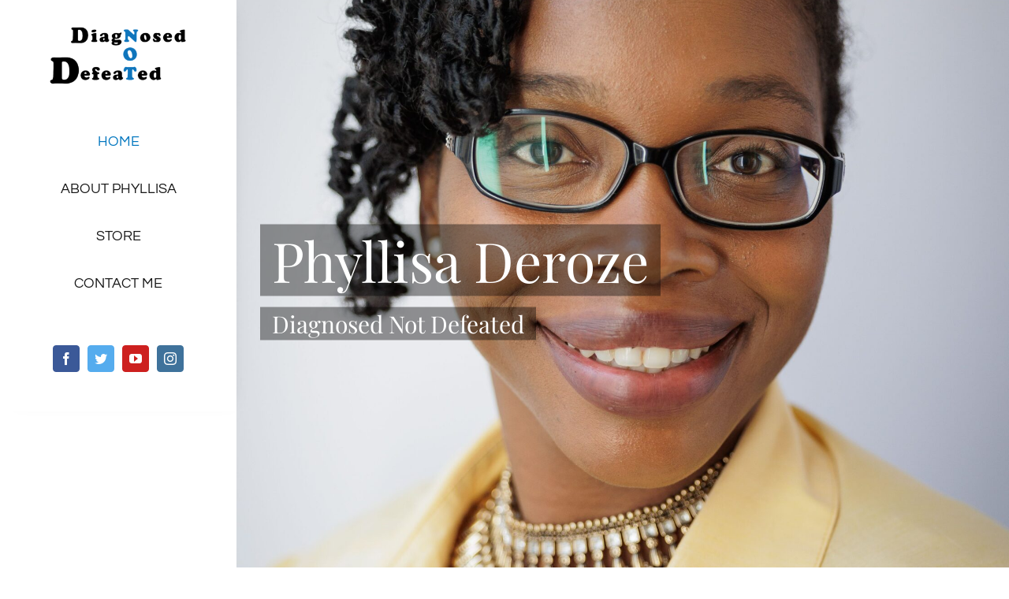

--- FILE ---
content_type: text/html; charset=UTF-8
request_url: https://diagnosednotdefeated.com/page/3/
body_size: 14544
content:
<!DOCTYPE html>
<html class="avada-html-layout-wide avada-html-header-position-left avada-is-100-percent-template" lang="en-US" prefix="og: http://ogp.me/ns# fb: http://ogp.me/ns/fb#">
<head>
	<meta http-equiv="X-UA-Compatible" content="IE=edge" />
	<meta http-equiv="Content-Type" content="text/html; charset=utf-8"/>
	<meta name="viewport" content="width=device-width, initial-scale=1" />
	<title>Diagnosed Not Defeated &#8211; Page 3 &#8211; Diagnosed Not Defeated</title>
<meta name='robots' content='max-image-preview:large' />
	<style>img:is([sizes="auto" i], [sizes^="auto," i]) { contain-intrinsic-size: 3000px 1500px }</style>
	<link rel='dns-prefetch' href='//stats.wp.com' />
<link rel="alternate" type="application/rss+xml" title="Diagnosed Not Defeated &raquo; Feed" href="https://diagnosednotdefeated.com/feed/" />
<link rel="alternate" type="application/rss+xml" title="Diagnosed Not Defeated &raquo; Comments Feed" href="https://diagnosednotdefeated.com/comments/feed/" />
		
		
		
				<link rel="alternate" type="application/rss+xml" title="Diagnosed Not Defeated &raquo; Home Comments Feed" href="https://diagnosednotdefeated.com/home/feed/" />

		<meta property="og:title" content="Home"/>
		<meta property="og:type" content="article"/>
		<meta property="og:url" content="https://diagnosednotdefeated.com/"/>
		<meta property="og:site_name" content="Diagnosed Not Defeated"/>
		<meta property="og:description" content="WELCOME TO 
Diagnosed Not Defeated 

Welcome to one of the most dynamic blogs about living with diabetes. Explore an array of informative categories about being diagnosed with type 2 diabetes and type 1 diabetes. I’ve had the “privilege” of being diagnosed"/>

									<meta property="og:image" content="https://diagnosednotdefeated.com/wp-content/uploads/2023/03/midsize-Not-DefeatedNoURL21-66x66-1.png"/>
							<link rel='stylesheet' id='mediaelement-css' href='https://diagnosednotdefeated.com/wp-includes/js/mediaelement/mediaelementplayer-legacy.min.css?ver=4.2.17' type='text/css' media='all' />
<link rel='stylesheet' id='wp-mediaelement-css' href='https://diagnosednotdefeated.com/wp-includes/js/mediaelement/wp-mediaelement.min.css?ver=6.8.3' type='text/css' media='all' />
<style id='jetpack-sharing-buttons-style-inline-css' type='text/css'>
.jetpack-sharing-buttons__services-list{display:flex;flex-direction:row;flex-wrap:wrap;gap:0;list-style-type:none;margin:5px;padding:0}.jetpack-sharing-buttons__services-list.has-small-icon-size{font-size:12px}.jetpack-sharing-buttons__services-list.has-normal-icon-size{font-size:16px}.jetpack-sharing-buttons__services-list.has-large-icon-size{font-size:24px}.jetpack-sharing-buttons__services-list.has-huge-icon-size{font-size:36px}@media print{.jetpack-sharing-buttons__services-list{display:none!important}}.editor-styles-wrapper .wp-block-jetpack-sharing-buttons{gap:0;padding-inline-start:0}ul.jetpack-sharing-buttons__services-list.has-background{padding:1.25em 2.375em}
</style>
<style id='wpxpo-global-style-inline-css' type='text/css'>
:root {
			--preset-color1: #037fff;
			--preset-color2: #026fe0;
			--preset-color3: #071323;
			--preset-color4: #132133;
			--preset-color5: #34495e;
			--preset-color6: #787676;
			--preset-color7: #f0f2f3;
			--preset-color8: #f8f9fa;
			--preset-color9: #ffffff;
		}{}
</style>
<style id='ultp-preset-colors-style-inline-css' type='text/css'>
:root { --postx_preset_Base_1_color: #f4f4ff; --postx_preset_Base_2_color: #dddff8; --postx_preset_Base_3_color: #B4B4D6; --postx_preset_Primary_color: #3323f0; --postx_preset_Secondary_color: #4a5fff; --postx_preset_Tertiary_color: #FFFFFF; --postx_preset_Contrast_3_color: #545472; --postx_preset_Contrast_2_color: #262657; --postx_preset_Contrast_1_color: #10102e; --postx_preset_Over_Primary_color: #ffffff;  }
</style>
<style id='ultp-preset-gradient-style-inline-css' type='text/css'>
:root { --postx_preset_Primary_to_Secondary_to_Right_gradient: linear-gradient(90deg, var(--postx_preset_Primary_color) 0%, var(--postx_preset_Secondary_color) 100%); --postx_preset_Primary_to_Secondary_to_Bottom_gradient: linear-gradient(180deg, var(--postx_preset_Primary_color) 0%, var(--postx_preset_Secondary_color) 100%); --postx_preset_Secondary_to_Primary_to_Right_gradient: linear-gradient(90deg, var(--postx_preset_Secondary_color) 0%, var(--postx_preset_Primary_color) 100%); --postx_preset_Secondary_to_Primary_to_Bottom_gradient: linear-gradient(180deg, var(--postx_preset_Secondary_color) 0%, var(--postx_preset_Primary_color) 100%); --postx_preset_Cold_Evening_gradient: linear-gradient(0deg, rgb(12, 52, 131) 0%, rgb(162, 182, 223) 100%, rgb(107, 140, 206) 100%, rgb(162, 182, 223) 100%); --postx_preset_Purple_Division_gradient: linear-gradient(0deg, rgb(112, 40, 228) 0%, rgb(229, 178, 202) 100%); --postx_preset_Over_Sun_gradient: linear-gradient(60deg, rgb(171, 236, 214) 0%, rgb(251, 237, 150) 100%); --postx_preset_Morning_Salad_gradient: linear-gradient(-255deg, rgb(183, 248, 219) 0%, rgb(80, 167, 194) 100%); --postx_preset_Fabled_Sunset_gradient: linear-gradient(-270deg, rgb(35, 21, 87) 0%, rgb(68, 16, 122) 29%, rgb(255, 19, 97) 67%, rgb(255, 248, 0) 100%);  }
</style>
<style id='ultp-preset-typo-style-inline-css' type='text/css'>
:root { --postx_preset_Heading_typo_font_family: Helvetica; --postx_preset_Heading_typo_font_family_type: sans-serif; --postx_preset_Heading_typo_font_weight: 600; --postx_preset_Heading_typo_text_transform: capitalize; --postx_preset_Body_and_Others_typo_font_family: Helvetica; --postx_preset_Body_and_Others_typo_font_family_type: sans-serif; --postx_preset_Body_and_Others_typo_font_weight: 400; --postx_preset_Body_and_Others_typo_text_transform: lowercase; --postx_preset_body_typo_font_size_lg: 16px; --postx_preset_paragraph_1_typo_font_size_lg: 12px; --postx_preset_paragraph_2_typo_font_size_lg: 12px; --postx_preset_paragraph_3_typo_font_size_lg: 12px; --postx_preset_heading_h1_typo_font_size_lg: 42px; --postx_preset_heading_h2_typo_font_size_lg: 36px; --postx_preset_heading_h3_typo_font_size_lg: 30px; --postx_preset_heading_h4_typo_font_size_lg: 24px; --postx_preset_heading_h5_typo_font_size_lg: 20px; --postx_preset_heading_h6_typo_font_size_lg: 16px; }
</style>
<link rel='stylesheet' id='wp-components-css' href='https://diagnosednotdefeated.com/wp-includes/css/dist/components/style.min.css?ver=6.8.3' type='text/css' media='all' />
<link rel='stylesheet' id='godaddy-styles-css' href='https://diagnosednotdefeated.com/wp-content/mu-plugins/vendor/wpex/godaddy-launch/includes/Dependencies/GoDaddy/Styles/build/latest.css?ver=2.0.2' type='text/css' media='all' />
<link rel='stylesheet' id='fusion-dynamic-css-css' href='https://diagnosednotdefeated.com/wp-content/uploads/fusion-styles/e842c1006e4ac2965da959672ac515fa.min.css?ver=3.9.2' type='text/css' media='all' />
<link rel="https://api.w.org/" href="https://diagnosednotdefeated.com/wp-json/" /><link rel="alternate" title="JSON" type="application/json" href="https://diagnosednotdefeated.com/wp-json/wp/v2/pages/4" /><link rel="EditURI" type="application/rsd+xml" title="RSD" href="https://diagnosednotdefeated.com/xmlrpc.php?rsd" />
<link rel="canonical" href="https://diagnosednotdefeated.com/3/" />
<link rel='shortlink' href='https://diagnosednotdefeated.com/' />
<link rel="alternate" title="oEmbed (JSON)" type="application/json+oembed" href="https://diagnosednotdefeated.com/wp-json/oembed/1.0/embed?url=https%3A%2F%2Fdiagnosednotdefeated.com%2F" />
<link rel="alternate" title="oEmbed (XML)" type="text/xml+oembed" href="https://diagnosednotdefeated.com/wp-json/oembed/1.0/embed?url=https%3A%2F%2Fdiagnosednotdefeated.com%2F&#038;format=xml" />
	<style>img#wpstats{display:none}</style>
		<style type="text/css" id="css-fb-visibility">@media screen and (max-width: 640px){.fusion-no-small-visibility{display:none !important;}body .sm-text-align-center{text-align:center !important;}body .sm-text-align-left{text-align:left !important;}body .sm-text-align-right{text-align:right !important;}body .sm-flex-align-center{justify-content:center !important;}body .sm-flex-align-flex-start{justify-content:flex-start !important;}body .sm-flex-align-flex-end{justify-content:flex-end !important;}body .sm-mx-auto{margin-left:auto !important;margin-right:auto !important;}body .sm-ml-auto{margin-left:auto !important;}body .sm-mr-auto{margin-right:auto !important;}body .fusion-absolute-position-small{position:absolute;top:auto;width:100%;}.awb-sticky.awb-sticky-small{ position: sticky; top: var(--awb-sticky-offset,0); }}@media screen and (min-width: 641px) and (max-width: 1024px){.fusion-no-medium-visibility{display:none !important;}body .md-text-align-center{text-align:center !important;}body .md-text-align-left{text-align:left !important;}body .md-text-align-right{text-align:right !important;}body .md-flex-align-center{justify-content:center !important;}body .md-flex-align-flex-start{justify-content:flex-start !important;}body .md-flex-align-flex-end{justify-content:flex-end !important;}body .md-mx-auto{margin-left:auto !important;margin-right:auto !important;}body .md-ml-auto{margin-left:auto !important;}body .md-mr-auto{margin-right:auto !important;}body .fusion-absolute-position-medium{position:absolute;top:auto;width:100%;}.awb-sticky.awb-sticky-medium{ position: sticky; top: var(--awb-sticky-offset,0); }}@media screen and (min-width: 1025px){.fusion-no-large-visibility{display:none !important;}body .lg-text-align-center{text-align:center !important;}body .lg-text-align-left{text-align:left !important;}body .lg-text-align-right{text-align:right !important;}body .lg-flex-align-center{justify-content:center !important;}body .lg-flex-align-flex-start{justify-content:flex-start !important;}body .lg-flex-align-flex-end{justify-content:flex-end !important;}body .lg-mx-auto{margin-left:auto !important;margin-right:auto !important;}body .lg-ml-auto{margin-left:auto !important;}body .lg-mr-auto{margin-right:auto !important;}body .fusion-absolute-position-large{position:absolute;top:auto;width:100%;}.awb-sticky.awb-sticky-large{ position: sticky; top: var(--awb-sticky-offset,0); }}</style>
<!-- Jetpack Open Graph Tags -->
<meta property="og:type" content="website" />
<meta property="og:title" content="Diagnosed Not Defeated" />
<meta property="og:description" content="Diagnosed Not Defeated" />
<meta property="og:url" content="https://diagnosednotdefeated.com/" />
<meta property="og:site_name" content="Diagnosed Not Defeated" />
<meta property="og:image" content="https://diagnosednotdefeated.com/wp-content/uploads/2015/07/26A7321-300x200.jpg" />
<meta property="og:image:width" content="300" />
<meta property="og:image:height" content="200" />
<meta property="og:image:alt" content="" />
<meta property="og:locale" content="en_US" />
<meta name="twitter:text:title" content="Home" />
<meta name="twitter:image" content="https://diagnosednotdefeated.com/wp-content/uploads/2015/07/26A7321-300x200.jpg?w=640" />
<meta name="twitter:card" content="summary_large_image" />

<!-- End Jetpack Open Graph Tags -->
		<style type="text/css" id="wp-custom-css">
			
		</style>
				<script type="text/javascript">
			var doc = document.documentElement;
			doc.setAttribute( 'data-useragent', navigator.userAgent );
		</script>
		
	</head>

<body class="home paged wp-singular page-template page-template-100-width page-template-100-width-php page page-id-4 paged-3 page-paged-3 wp-theme-Avada postx-page fusion-image-hovers fusion-pagination-sizing fusion-button_type-flat fusion-button_span-no fusion-button_gradient-linear avada-image-rollover-circle-yes avada-image-rollover-yes avada-image-rollover-direction-center_horiz awbh-left fusion-body ltr fusion-sticky-header no-tablet-sticky-header no-mobile-slidingbar avada-has-rev-slider-styles fusion-disable-outline fusion-sub-menu-fade mobile-logo-pos-center layout-wide-mode avada-has-boxed-modal-shadow-none layout-scroll-offset-full avada-has-zero-margin-offset-top side-header side-header-left menu-text-align-center mobile-menu-design-modern fusion-show-pagination-text fusion-header-layout-v5 avada-responsive avada-footer-fx-none avada-menu-highlight-style-bar fusion-search-form-classic fusion-main-menu-search-dropdown fusion-avatar-square avada-dropdown-styles avada-blog-layout-grid avada-blog-archive-layout-medium alternate avada-header-shadow-no avada-menu-icon-position-left avada-has-megamenu-shadow avada-has-mainmenu-dropdown-divider avada-has-pagetitle-bg-full avada-has-pagetitle-bg-parallax avada-has-breadcrumb-mobile-hidden avada-has-titlebar-hide avada-social-full-transparent avada-has-pagination-padding avada-flyout-menu-direction-fade avada-ec-views-v1" data-awb-post-id="4">
		<a class="skip-link screen-reader-text" href="#content">Skip to content</a>

	<div id="boxed-wrapper">
		
		<div id="wrapper" class="fusion-wrapper">
			<div id="home" style="position:relative;top:-1px;"></div>
												<div class="fusion-tb-header" id="side-header"><div class="fusion-sticky-container awb-sticky-content side-header-wrapper" data-sticky-large-visibility="1" ><div class="fusion-fullwidth fullwidth-box fusion-builder-row-1 fusion-flex-container nonhundred-percent-fullwidth non-hundred-percent-height-scrolling fusion-custom-z-index" style="--awb-border-radius-top-left:0px;--awb-border-radius-top-right:0px;--awb-border-radius-bottom-right:0px;--awb-border-radius-bottom-left:0px;--awb-z-index:2005;--awb-padding-top:30px;--awb-padding-right:0px;--awb-padding-bottom:30px;--awb-padding-left:0px;--awb-padding-top-medium:15px;--awb-padding-bottom-medium:15px;--awb-padding-right-small:30px;--awb-padding-left-small:30px;--awb-box-shadow:8px 0px 22px -12px hsla(var(--awb-color8-h),var(--awb-color8-s),calc( var(--awb-color8-l) - 9% ),calc( var(--awb-color8-a) - 93% ));" ><div class="fusion-builder-row fusion-row fusion-flex-align-items-stretch fusion-flex-align-content-flex-start" style="max-width:1216.8px;margin-left: calc(-4% / 2 );margin-right: calc(-4% / 2 );"><div class="fusion-layout-column fusion_builder_column fusion-builder-column-0 fusion_builder_column_1_1 1_1 fusion-flex-column" style="--awb-bg-size:cover;--awb-width-large:100%;--awb-margin-top-large:0px;--awb-spacing-right-large:1.92%;--awb-margin-bottom-large:0px;--awb-spacing-left-large:1.92%;--awb-width-medium:50%;--awb-order-medium:0;--awb-spacing-right-medium:3.84%;--awb-spacing-left-medium:3.84%;--awb-width-small:50%;--awb-order-small:0;--awb-spacing-right-small:3.84%;--awb-spacing-left-small:3.84%;"><div class="fusion-column-wrapper fusion-column-has-shadow fusion-flex-justify-content-center fusion-content-layout-column"><div class="fusion-image-element md-text-align-left sm-text-align-left" style="text-align:center;--awb-max-width:175px;--awb-caption-title-size:var(--h2_typography-font-size);--awb-caption-title-transform:var(--h2_typography-text-transform);--awb-caption-title-line-height:var(--h2_typography-line-height);--awb-caption-title-letter-spacing:var(--h2_typography-letter-spacing);"><span class=" fusion-imageframe imageframe-none imageframe-1 hover-type-none"><a class="fusion-no-lightbox" href="https://diagnosednotdefeated.com/" target="_self" aria-label="midsize-Not-DefeatedNoURL21-300&#215;151"><img decoding="async" width="300" height="151" alt="Diagnosed Not Defeated" src="https://diagnosednotdefeated.com/wp-content/uploads/2023/03/midsize-Not-DefeatedNoURL21-300x151-1.png" class="img-responsive wp-image-2100 disable-lazyload" srcset="https://diagnosednotdefeated.com/wp-content/uploads/2023/03/midsize-Not-DefeatedNoURL21-300x151-1-200x101.png 200w, https://diagnosednotdefeated.com/wp-content/uploads/2023/03/midsize-Not-DefeatedNoURL21-300x151-1.png 300w" sizes="(max-width: 1024px) 100vw, (max-width: 640px) 100vw, 300px" /></a></span></div></div></div><div class="fusion-layout-column fusion_builder_column fusion-builder-column-1 fusion_builder_column_1_1 1_1 fusion-flex-column" style="--awb-bg-size:cover;--awb-width-large:100%;--awb-margin-top-large:32px;--awb-spacing-right-large:1.92%;--awb-margin-bottom-large:48px;--awb-spacing-left-large:1.92%;--awb-width-medium:50%;--awb-order-medium:0;--awb-margin-top-medium:0px;--awb-spacing-right-medium:3.84%;--awb-margin-bottom-medium:0px;--awb-spacing-left-medium:3.84%;--awb-width-small:50%;--awb-order-small:0;--awb-spacing-right-small:3.84%;--awb-spacing-left-small:3.84%;"><div class="fusion-column-wrapper fusion-column-has-shadow fusion-flex-justify-content-center fusion-content-layout-column"><nav class="awb-menu awb-menu_column awb-menu_em-hover mobile-mode-collapse-to-button awb-menu_icons-top awb-menu_dc-no mobile-trigger-fullwidth-off awb-menu_mobile-toggle awb-menu_indent-left mobile-size-full-absolute loading mega-menu-loading awb-menu_desktop awb-menu_dropdown awb-menu_expand-right awb-menu_transition-fade" style="--awb-font-size:18px;--awb-text-transform:uppercase;--awb-items-padding-top:12px;--awb-items-padding-bottom:12px;--awb-color:var(--awb-color8);--awb-active-color:var(--awb-color4);--awb-submenu-color:var(--awb-color8);--awb-submenu-sep-color:rgba(226,226,226,0);--awb-submenu-active-bg:var(--awb-color1);--awb-submenu-active-color:var(--awb-color4);--awb-submenu-text-transform:none;--awb-icons-color:var(--awb-color8);--awb-icons-hover-color:var(--awb-color4);--awb-main-justify-content:center;--awb-mobile-nav-button-align-hor:flex-end;--awb-mobile-color:var(--awb-color8);--awb-mobile-active-bg:var(--awb-color4);--awb-mobile-active-color:var(--awb-color3);--awb-mobile-trigger-font-size:24px;--awb-mobile-nav-trigger-bottom-margin:22px;--awb-mobile-sep-color:hsla(var(--awb-color4-h),var(--awb-color4-s),var(--awb-color4-l),calc( var(--awb-color4-a) - 84% ));--awb-mobile-justify:flex-start;--awb-mobile-caret-left:auto;--awb-mobile-caret-right:0;--awb-box-shadow:16px 24px 20px -8px hsla(var(--awb-color8-h),var(--awb-color8-s),calc( var(--awb-color8-l) - 9% ),calc( var(--awb-color8-a) - 97% ));;--awb-fusion-font-family-typography:inherit;--awb-fusion-font-style-typography:normal;--awb-fusion-font-weight-typography:400;--awb-fusion-font-family-submenu-typography:inherit;--awb-fusion-font-style-submenu-typography:normal;--awb-fusion-font-weight-submenu-typography:400;--awb-fusion-font-family-mobile-typography:inherit;--awb-fusion-font-style-mobile-typography:normal;--awb-fusion-font-weight-mobile-typography:400;" aria-label="Menu" data-breakpoint="1024" data-count="0" data-transition-type="fade" data-transition-time="300"><button type="button" class="awb-menu__m-toggle awb-menu__m-toggle_no-text" aria-expanded="false" aria-controls="menu-hotel-main-menu"><span class="awb-menu__m-toggle-inner"><span class="collapsed-nav-text"><span class="screen-reader-text">Toggle Navigation</span></span><span class="awb-menu__m-collapse-icon awb-menu__m-collapse-icon_no-text"><span class="awb-menu__m-collapse-icon-open awb-menu__m-collapse-icon-open_no-text icon-hotel-bars-solid"></span><span class="awb-menu__m-collapse-icon-close awb-menu__m-collapse-icon-close_no-text icon-hotel-times-solid"></span></span></span></button><ul id="menu-hotel-main-menu" class="fusion-menu awb-menu__main-ul awb-menu__main-ul_column"><li  id="menu-item-26"  class="menu-item menu-item-type-post_type menu-item-object-page menu-item-home current-menu-item page_item page-item-4 current_page_item menu-item-26 awb-menu__li awb-menu__main-li awb-menu__main-li_regular"  data-item-id="26"><span class="awb-menu__main-background-default awb-menu__main-background-default_fade"></span><span class="awb-menu__main-background-active awb-menu__main-background-active_fade"></span><a  title="home" href="https://diagnosednotdefeated.com/" class="awb-menu__main-a awb-menu__main-a_regular"><span class="menu-text">Home</span></a></li><li  id="menu-item-2115"  class="menu-item menu-item-type-post_type menu-item-object-page menu-item-2115 awb-menu__li awb-menu__main-li awb-menu__main-li_regular"  data-item-id="2115"><span class="awb-menu__main-background-default awb-menu__main-background-default_fade"></span><span class="awb-menu__main-background-active awb-menu__main-background-active_fade"></span><a  href="https://diagnosednotdefeated.com/about-phyllisa/" class="awb-menu__main-a awb-menu__main-a_regular"><span class="menu-text">About Phyllisa</span></a></li><li  id="menu-item-2106"  class="menu-item menu-item-type-post_type menu-item-object-page menu-item-2106 awb-menu__li awb-menu__main-li awb-menu__main-li_regular"  data-item-id="2106"><span class="awb-menu__main-background-default awb-menu__main-background-default_fade"></span><span class="awb-menu__main-background-active awb-menu__main-background-active_fade"></span><a  href="https://diagnosednotdefeated.com/store/" class="awb-menu__main-a awb-menu__main-a_regular"><span class="menu-text">Store</span></a></li><li  id="menu-item-20"  class="menu-item menu-item-type-post_type menu-item-object-page menu-item-20 awb-menu__li awb-menu__main-li awb-menu__main-li_regular"  data-item-id="20"><span class="awb-menu__main-background-default awb-menu__main-background-default_fade"></span><span class="awb-menu__main-background-active awb-menu__main-background-active_fade"></span><a  title="contact" href="https://diagnosednotdefeated.com/contact/" class="awb-menu__main-a awb-menu__main-a_regular"><span class="menu-text">Contact me</span></a></li></ul></nav></div></div><div class="fusion-layout-column fusion_builder_column fusion-builder-column-2 fusion_builder_column_1_1 1_1 fusion-flex-column fusion-no-small-visibility fusion-no-medium-visibility" style="--awb-bg-size:cover;--awb-width-large:100%;--awb-margin-top-large:0px;--awb-spacing-right-large:1.92%;--awb-margin-bottom-large:20px;--awb-spacing-left-large:1.92%;--awb-width-medium:100%;--awb-order-medium:0;--awb-spacing-right-medium:1.92%;--awb-spacing-left-medium:1.92%;--awb-width-small:100%;--awb-order-small:0;--awb-spacing-right-small:1.92%;--awb-spacing-left-small:1.92%;"><div class="fusion-column-wrapper fusion-column-has-shadow fusion-flex-justify-content-space-between fusion-content-layout-column"><div class="fusion-social-links fusion-social-links-1" style="--awb-margin-top:0px;--awb-margin-right:0px;--awb-margin-bottom:0px;--awb-margin-left:0px;--awb-alignment:center;--awb-box-border-top:0px;--awb-box-border-right:0px;--awb-box-border-bottom:0px;--awb-box-border-left:0px;--awb-icon-colors-hover:var(--awb-color4);--awb-box-colors-hover:var(--awb-color1);--awb-box-border-color:var(--awb-color3);--awb-box-border-color-hover:var(--awb-color4);"><div class="fusion-social-networks boxed-icons color-type-brand"><div class="fusion-social-networks-wrapper"><a class="fusion-social-network-icon fusion-tooltip fusion-facebook awb-icon-facebook" style="color:#ffffff;font-size:16px;width:16px;background-color:#3b5998;border-color:#3b5998;border-radius:4px;" data-placement="top" data-title="Facebook" data-toggle="tooltip" title="Facebook" aria-label="facebook" target="_blank" rel="noopener noreferrer" href="https://www.facebook.com/BlackDiabeticInfo/"></a><a class="fusion-social-network-icon fusion-tooltip fusion-twitter awb-icon-twitter" style="color:#ffffff;font-size:16px;width:16px;background-color:#55acee;border-color:#55acee;border-radius:4px;" data-placement="top" data-title="Twitter" data-toggle="tooltip" title="Twitter" aria-label="twitter" target="_blank" rel="noopener noreferrer" href="https://twitter.com/not_defeated?lang=en"></a><a class="fusion-social-network-icon fusion-tooltip fusion-youtube awb-icon-youtube" style="color:#ffffff;font-size:16px;width:16px;background-color:#cd201f;border-color:#cd201f;border-radius:4px;" data-placement="top" data-title="YouTube" data-toggle="tooltip" title="YouTube" aria-label="youtube" target="_blank" rel="noopener noreferrer" href="https://www.youtube.com/user/PennStateDoc"></a><a class="fusion-social-network-icon fusion-tooltip fusion-instagram awb-icon-instagram" style="color:#ffffff;font-size:16px;width:16px;background-color:#3f729b;border-color:#3f729b;border-radius:4px;" data-placement="top" data-title="Instagram" data-toggle="tooltip" title="Instagram" aria-label="instagram" target="_blank" rel="noopener noreferrer" href="https://www.instagram.com/blackdiabeticinfo/"></a></div></div></div></div></div></div></div>
</div></div>		<div id="sliders-container" class="fusion-slider-visibility">
					</div>
											
			
						<main id="main" class="clearfix width-100">
				<div class="fusion-row" style="max-width:100%;">
<section id="content" class="full-width">
					<div id="post-4" class="post-4 page type-page status-publish hentry">
			<span class="entry-title rich-snippet-hidden">Home</span><span class="vcard rich-snippet-hidden"><span class="fn"><a href="https://diagnosednotdefeated.com/author/thierry/" title="Posts by thierry" rel="author">thierry</a></span></span><span class="updated rich-snippet-hidden">2023-03-21T16:33:23+00:00</span>						<div class="post-content">
				<div class="fusion-fullwidth fullwidth-box fusion-builder-row-2 fusion-flex-container has-pattern-background has-mask-background hundred-percent-fullwidth non-hundred-percent-height-scrolling" style="--awb-border-radius-top-left:0px;--awb-border-radius-top-right:0px;--awb-border-radius-bottom-right:0px;--awb-border-radius-bottom-left:0px;--awb-padding-right:0px;--awb-padding-bottom:96px;--awb-padding-left:0px;" ><div class="fusion-builder-row fusion-row fusion-flex-align-items-flex-start" style="width:104% !important;max-width:104% !important;margin-left: calc(-4% / 2 );margin-right: calc(-4% / 2 );"><div class="fusion-layout-column fusion_builder_column fusion-builder-column-3 awb-sticky awb-sticky-small awb-sticky-medium awb-sticky-large fusion_builder_column_1_1 1_1 fusion-flex-column" style="--awb-bg-size:cover;--awb-width-large:100%;--awb-margin-top-large:0px;--awb-spacing-right-large:1.92%;--awb-margin-bottom-large:0px;--awb-spacing-left-large:1.92%;--awb-width-medium:100%;--awb-order-medium:0;--awb-spacing-right-medium:1.92%;--awb-spacing-left-medium:1.92%;--awb-width-small:100%;--awb-order-small:0;--awb-spacing-right-small:1.92%;--awb-spacing-left-small:1.92%;"><div class="fusion-column-wrapper fusion-column-has-shadow fusion-flex-justify-content-flex-start fusion-content-layout-column">					<div class="fusion-slider-container fusion-slider-sc-hotel-main-slider fusion-slider-22" style="height:500px; max-width:100%;" data-id="22" data-full_height="1">
						<style type="text/css">.fusion-slider-22 .flex-direction-nav a {width:63px;height:63px;line-height:63px;font-size:25px;}</style>						<div class="fusion-slider-loading">Loading...</div>
						<div class="tfs-slider flexslider main-flex" data-slider_width="100%" data-slider_height="500px" data-full_screen="1" data-parallax="1" data-nav_arrows="0" data-autoplay="1" data-loop="1" data-animation="fade" data-slideshow_speed="7000" data-animation_speed="500" data-typo_sensitivity="1" data-typo_factor="1.5" data-slider_indicator_color="#000000" data-nav_box_width="63px" data-nav_box_height="63px" data-nav_arrow_size="25px" style="max-width:100%;">
							<ul class="slides">
																	<li data-mute="yes" data-loop="yes" data-autoplay="yes">
										<div class="slide-content-container slide-content-left" style="display: none;">
											<div class="slide-content" style="">
																									<div class="heading with-bg">
														<div class="fusion-title-sc-wrapper" style="background-color: rgba(0,0,0, 0.4);">
															<div class="fusion-title title fusion-title-1 fusion-sep-none fusion-title-text fusion-title-size-two" style="--awb-margin-bottom:0px;--awb-font-size:70px;"><h2 class="title-heading-left" style="margin:0;font-size:1em;line-height:84px;">Phyllisa Deroze</h2></div>														</div>
													</div>
																																					<div class="caption with-bg">
														<div class="fusion-title-sc-wrapper" style="background-color: rgba(0, 0, 0, 0.4);">
															<div class="fusion-title title fusion-title-2 fusion-sep-none fusion-title-text fusion-title-size-three" style="--awb-margin-bottom:0px;--awb-font-size:30px;"><h3 class="title-heading-left" style="margin:0;font-size:1em;line-height:36px;">Diagnosed Not Defeated</h3></div>														</div>
													</div>
																																			</div>
										</div>
																																								<div class="background background-image" style="background-image: url(https://diagnosednotdefeated.com/wp-content/uploads/2023/03/heatshot23-scaled.jpeg);max-width:100%;height:500px;filter: progid:DXImageTransform.Microsoft.AlphaImageLoader(src='https://diagnosednotdefeated.com/wp-content/uploads/2023/03/heatshot23-scaled.jpeg', sizingMethod='scale');" data-imgwidth="1706">
																																																																		</div>
									</li>
																	<li data-mute="yes" data-loop="yes" data-autoplay="yes">
										<div class="slide-content-container slide-content-left" style="display: none;">
											<div class="slide-content" style="">
																									<div class="heading with-bg">
														<div class="fusion-title-sc-wrapper" style="background-color:hsla(var(--awb-color7-h),var(--awb-color7-s),var(--awb-color7-l),calc(var(--awb-color7-a) - 60%))">
															<div class="fusion-title title fusion-title-3 fusion-sep-none fusion-title-text fusion-title-size-two" style="--awb-margin-bottom:0px;--awb-font-size:45px;"><h2 class="title-heading-left" style="margin:0;font-size:1em;line-height:54px;">Living With diabetes</h2></div>														</div>
													</div>
																																					<div class="caption with-bg">
														<div class="fusion-title-sc-wrapper" style="background-color:hsla(var(--awb-color7-h),var(--awb-color7-s),var(--awb-color7-l),calc(var(--awb-color7-a) - 60%))">
															<div class="fusion-title title fusion-title-4 fusion-sep-none fusion-title-text fusion-title-size-three" style="--awb-margin-bottom:0px;--awb-font-size:30px;"><h3 class="title-heading-left" style="margin:0;font-size:1em;line-height:36px;">Not Dying with diabetes</h3></div>														</div>
													</div>
																																			</div>
										</div>
																																								<div class="background background-image" style="background-image: url(https://diagnosednotdefeated.com/wp-content/uploads/2015/07/26A7321-scaled.jpg);max-width:100%;height:500px;filter: progid:DXImageTransform.Microsoft.AlphaImageLoader(src='https://diagnosednotdefeated.com/wp-content/uploads/2015/07/26A7321-scaled.jpg', sizingMethod='scale');" data-imgwidth="2560">
																																																																		</div>
									</li>
																	<li data-mute="yes" data-loop="yes" data-autoplay="yes">
										<div class="slide-content-container slide-content-left" style="display: none;">
											<div class="slide-content" style="">
																									<div class="heading with-bg">
														<div class="fusion-title-sc-wrapper" style="background-color: rgba(0,0,0, 0.4);">
															<div class="fusion-title title fusion-title-5 fusion-sep-none fusion-title-text fusion-title-size-two" style="--awb-margin-bottom:0px;--awb-font-size:60px;"><h2 class="title-heading-left" style="margin:0;font-size:1em;line-height:72px;">Misdiagnosed & Undiagnosed</h2></div>														</div>
													</div>
																																					<div class="caption with-bg">
														<div class="fusion-title-sc-wrapper" style="background-color: rgba(0, 0, 0, 0.4);">
															<div class="fusion-title title fusion-title-6 fusion-sep-none fusion-title-text fusion-title-size-three" style="--awb-margin-bottom:0px;--awb-font-size:30px;"><h3 class="title-heading-left" style="margin:0;font-size:1em;line-height:36px;">Are worse than being diagnosed with Diabetes</h3></div>														</div>
													</div>
																																			</div>
										</div>
																																								<div class="background background-image" style="background-image: url(https://diagnosednotdefeated.com/wp-content/uploads/2015/04/PhyllisaDerozeDeepTalk1551x750Blue.jpg);max-width:100%;height:500px;filter: progid:DXImageTransform.Microsoft.AlphaImageLoader(src='https://diagnosednotdefeated.com/wp-content/uploads/2015/04/PhyllisaDerozeDeepTalk1551x750Blue.jpg', sizingMethod='scale');" data-imgwidth="1551">
																																																																		</div>
									</li>
																							</ul>
						</div>
					</div>
								</div></div></div></div><div class="fusion-fullwidth fullwidth-box fusion-builder-row-3 fusion-flex-container nonhundred-percent-fullwidth non-hundred-percent-height-scrolling" style="--awb-background-position:left top;--awb-border-sizes-top:0px;--awb-border-sizes-bottom:0px;--awb-border-sizes-left:0px;--awb-border-sizes-right:0px;--awb-border-radius-top-left:0px;--awb-border-radius-top-right:0px;--awb-border-radius-bottom-right:0px;--awb-border-radius-bottom-left:0px;--awb-padding-top:0px;--awb-padding-bottom:0px;" ><div class="fusion-builder-row fusion-row fusion-flex-align-items-stretch" style="max-width:calc( 1170px + 0px );margin-left: calc(-0px / 2 );margin-right: calc(-0px / 2 );"><div class="fusion-layout-column fusion_builder_column fusion-builder-column-4 fusion_builder_column_1_1 1_1 fusion-flex-column" style="--awb-padding-right:80px;--awb-bg-position:right bottom;--awb-bg-blend:overlay;--awb-bg-size:cover;--awb-width-large:100%;--awb-margin-top-large:0px;--awb-spacing-right-large:0px;--awb-margin-bottom-large:20px;--awb-spacing-left-large:0px;--awb-width-medium:100%;--awb-spacing-right-medium:0px;--awb-margin-bottom-medium:0px;--awb-spacing-left-medium:0px;--awb-width-small:100%;--awb-spacing-right-small:0px;--awb-spacing-left-small:0px;"><div class="fusion-column-wrapper fusion-flex-justify-content-flex-start fusion-content-layout-column"><div class="fusion-separator fusion-full-width-sep" style="align-self: center;margin-left: auto;margin-right: auto;margin-bottom:50px;width:100%;"><div class="fusion-separator-border sep-double sep-solid" style="--awb-height:20px;--awb-amount:20px;--awb-sep-color:#1c7dc1;border-color:#1c7dc1;border-top-width:2px;border-bottom-width:2px;"></div></div><div class="fusion-title title fusion-title-7 fusion-title-text fusion-title-size-two" style="--awb-margin-bottom:0px;--awb-margin-bottom-small:0px;--awb-margin-bottom-medium:0px;--awb-font-size:var(--awb-typography2-font-size);"><div class="title-sep-container title-sep-container-left fusion-no-large-visibility fusion-no-medium-visibility fusion-no-small-visibility"><div class="title-sep sep- sep-solid" style="border-color:var(--awb-color3);"></div></div><span class="awb-title-spacer fusion-no-large-visibility fusion-no-medium-visibility fusion-no-small-visibility"></span><h2 class="title-heading-left" style="font-family:var(--awb-typography2-font-family);font-weight:var(--awb-typography2-font-weight);font-style:var(--awb-typography2-font-style);margin:0;font-size:1em;letter-spacing:var(--awb-typography2-letter-spacing);text-transform:var(--awb-typography2-text-transform);line-height:var(--awb-typography2-line-height);">WELCOME TO</h2><span class="awb-title-spacer"></span><div class="title-sep-container title-sep-container-right"><div class="title-sep sep- sep-solid" style="border-color:var(--awb-color3);"></div></div></div><div class="fusion-title title fusion-title-8 fusion-title-text fusion-title-size-three" style="--awb-margin-bottom-small:15px;--awb-font-size:46px;"><div class="title-sep-container title-sep-container-left fusion-no-large-visibility fusion-no-medium-visibility fusion-no-small-visibility"><div class="title-sep sep- sep-solid" style="border-color:var(--awb-color3);"></div></div><span class="awb-title-spacer fusion-no-large-visibility fusion-no-medium-visibility fusion-no-small-visibility"></span><h3 class="title-heading-left" style="margin:0;font-size:1em;line-height:2;"><h1 style="color: #0076bf;">Diagnosed Not Defeated</h1></h3><span class="awb-title-spacer"></span><div class="title-sep-container title-sep-container-right"><div class="title-sep sep- sep-solid" style="border-color:var(--awb-color3);"></div></div></div><div class="fusion-text fusion-text-1"><p>Welcome to one of the most dynamic blogs about living with diabetes. Explore an array of informative categories about being diagnosed with type 2 diabetes <img fetchpriority="high" decoding="async" class="lazyload size-medium wp-image-2164 alignleft" src="https://diagnosednotdefeated.com/wp-content/uploads/2015/07/26A7321-300x200.jpg" data-orig-src="https://diagnosednotdefeated.com/wp-content/uploads/2015/07/26A7321-300x200.jpg" alt="" width="300" height="200" srcset="data:image/svg+xml,%3Csvg%20xmlns%3D%27http%3A%2F%2Fwww.w3.org%2F2000%2Fsvg%27%20width%3D%27300%27%20height%3D%27200%27%20viewBox%3D%270%200%20300%20200%27%3E%3Crect%20width%3D%27300%27%20height%3D%27200%27%20fill-opacity%3D%220%22%2F%3E%3C%2Fsvg%3E" data-srcset="https://diagnosednotdefeated.com/wp-content/uploads/2015/07/26A7321-200x133.jpg 200w, https://diagnosednotdefeated.com/wp-content/uploads/2015/07/26A7321-300x200.jpg 300w, https://diagnosednotdefeated.com/wp-content/uploads/2015/07/26A7321-400x267.jpg 400w, https://diagnosednotdefeated.com/wp-content/uploads/2015/07/26A7321-600x400.jpg 600w, https://diagnosednotdefeated.com/wp-content/uploads/2015/07/26A7321-768x512.jpg 768w, https://diagnosednotdefeated.com/wp-content/uploads/2015/07/26A7321-800x534.jpg 800w, https://diagnosednotdefeated.com/wp-content/uploads/2015/07/26A7321-1024x683.jpg 1024w, https://diagnosednotdefeated.com/wp-content/uploads/2015/07/26A7321-1200x800.jpg 1200w, https://diagnosednotdefeated.com/wp-content/uploads/2015/07/26A7321-1536x1025.jpg 1536w" data-sizes="auto" data-orig-sizes="(max-width: 300px) 100vw, 300px" />and type 1 diabetes. I’ve had the “privilege” of being diagnosed with both types of diabetes. In 2011, I was diagnosed with type 2 and eight years later in 2019, I was diagnosed with type 1 diabetes. As a person living with LADA (Latent Autoimmune Diabetes in Adults) my platform provides the unique experience of understanding both types personally. Being misdiagnosed has been an emotional experience, but I try to find the light. One way is by reminding myself that I’ve wanted to bridge the types since my blog began and believing that last year God answered that prayer.</p>
<p>I hope you’ll enjoy my posts about living with diabetes. They include topics such as recipes, fitness, travel, faith-based perspectives, and much more. Stay as long as you like and come back often.</p>
</div></div></div></div></div><div class="fusion-fullwidth fullwidth-box fusion-builder-row-4 fusion-flex-container has-pattern-background has-mask-background nonhundred-percent-fullwidth non-hundred-percent-height-scrolling" style="--awb-border-radius-top-left:0px;--awb-border-radius-top-right:0px;--awb-border-radius-bottom-right:0px;--awb-border-radius-bottom-left:0px;" ><div class="fusion-builder-row fusion-row fusion-flex-align-items-flex-start" style="max-width:1216.8px;margin-left: calc(-4% / 2 );margin-right: calc(-4% / 2 );"><div class="fusion-layout-column fusion_builder_column fusion-builder-column-5 fusion_builder_column_1_1 1_1 fusion-flex-column" style="--awb-bg-size:cover;--awb-width-large:100%;--awb-margin-top-large:0px;--awb-spacing-right-large:1.92%;--awb-margin-bottom-large:20px;--awb-spacing-left-large:1.92%;--awb-width-medium:100%;--awb-order-medium:0;--awb-spacing-right-medium:1.92%;--awb-spacing-left-medium:1.92%;--awb-width-small:100%;--awb-order-small:0;--awb-spacing-right-small:1.92%;--awb-spacing-left-small:1.92%;"><div class="fusion-column-wrapper fusion-column-has-shadow fusion-flex-justify-content-flex-start fusion-content-layout-column"></div></div></div></div><div class="fusion-fullwidth fullwidth-box fusion-builder-row-5 fusion-flex-container has-pattern-background has-mask-background nonhundred-percent-fullwidth non-hundred-percent-height-scrolling" style="--awb-background-position:left center;--awb-border-sizes-top:0px;--awb-border-sizes-bottom:0px;--awb-border-sizes-left:0px;--awb-border-sizes-right:0px;--awb-border-radius-top-left:0px;--awb-border-radius-top-right:0px;--awb-border-radius-bottom-right:0px;--awb-border-radius-bottom-left:0px;--awb-padding-top:0px;--awb-padding-bottom:60px;--awb-background-color:rgba(244,244,244,0.94);--awb-background-image:linear-gradient(180deg, #1075bc 0%,rgba(255,255,255,0) 32%);;" ><div class="fusion-builder-row fusion-row fusion-flex-align-items-stretch" style="max-width:calc( 1170px + 0px );margin-left: calc(-0px / 2 );margin-right: calc(-0px / 2 );"><div class="fusion-layout-column fusion_builder_column fusion-builder-column-6 fusion_builder_column_1_1 1_1 fusion-flex-column fusion-flex-align-self-flex-start fusion-column-no-min-height" style="--awb-bg-blend:overlay;--awb-bg-size:cover;--awb-width-large:100%;--awb-margin-top-large:0px;--awb-spacing-right-large:0px;--awb-margin-bottom-large:50px;--awb-spacing-left-large:0px;--awb-width-medium:100%;--awb-spacing-right-medium:0px;--awb-spacing-left-medium:0px;--awb-width-small:100%;--awb-spacing-right-small:0px;--awb-margin-bottom-small:48px;--awb-spacing-left-small:0px;"><div class="fusion-column-wrapper fusion-flex-justify-content-flex-start fusion-content-layout-column"><div class="fusion-separator fusion-full-width-sep" style="align-self: center;margin-left: auto;margin-right: auto;margin-bottom:50px;width:100%;"><div class="fusion-separator-border sep-double sep-solid" style="--awb-height:20px;--awb-amount:20px;--awb-sep-color:#1c7dc1;border-color:#1c7dc1;border-top-width:2px;border-bottom-width:2px;"></div></div></div></div><div class="fusion-layout-column fusion_builder_column fusion-builder-column-7 fusion_builder_column_1_6 1_6 fusion-flex-column" style="--awb-bg-blend:overlay;--awb-bg-size:cover;--awb-width-large:16.666666666667%;--awb-margin-top-large:0px;--awb-spacing-right-large:0px;--awb-margin-bottom-large:20px;--awb-spacing-left-large:0px;--awb-width-medium:16.666666666667%;--awb-spacing-right-medium:0px;--awb-spacing-left-medium:0px;--awb-width-small:100%;--awb-spacing-right-small:0px;--awb-spacing-left-small:0px;"><div class="fusion-column-wrapper fusion-flex-justify-content-flex-start fusion-content-layout-column"><i class="fb-icon-element-1 fb-icon-element fontawesome-icon icon-hotel-quote-left-solid circle-yes" style="--awb-iconcolor:var(--awb-color3);--awb-iconcolor-hover:var(--awb-color3);--awb-circlebordercolor:transparent;--awb-circlebordercolor-hover:transparent;--awb-circlebordersize:1px;--awb-font-size:35.2px;--awb-width:70.4px;--awb-height:70.4px;--awb-line-height:68.4px;--awb-margin-top:0;--awb-margin-right:0;--awb-margin-bottom:0;--awb-margin-left:0;--awb-align-self:center;"></i></div></div><div class="fusion-layout-column fusion_builder_column fusion-builder-column-8 fusion_builder_column_1_3 1_3 fusion-flex-column" style="--awb-bg-blend:overlay;--awb-bg-size:cover;--awb-width-large:33.333333333333%;--awb-margin-top-large:0px;--awb-spacing-right-large:0px;--awb-margin-bottom-large:20px;--awb-spacing-left-large:0px;--awb-width-medium:83.333333333333%;--awb-spacing-right-medium:0px;--awb-spacing-left-medium:0px;--awb-width-small:100%;--awb-spacing-right-small:0px;--awb-spacing-left-small:0px;"><div class="fusion-column-wrapper fusion-flex-justify-content-flex-start fusion-content-layout-column"><div class="fusion-text fusion-text-2 sm-text-align-center" style="--awb-content-alignment:left;"><div class="fusion-text fusion-text-2 sm-text-align-center">
<p><em>” I enjoy Phyllisa’s in-person workshops because she makes diabetes management easy to understand. I have attended a few sessions and I always leave motivated.”</em></p>
</div>
</div><div class="fusion-text fusion-text-3 sm-text-align-center" style="--awb-content-alignment:left;--awb-font-size:13px;--awb-line-height:22px;--awb-letter-spacing:4px;"><p>Pam L.</p>
</div></div></div><div class="fusion-layout-column fusion_builder_column fusion-builder-column-9 fusion_builder_column_1_6 1_6 fusion-flex-column" style="--awb-bg-blend:overlay;--awb-bg-size:cover;--awb-width-large:16.666666666667%;--awb-margin-top-large:0px;--awb-spacing-right-large:0px;--awb-margin-bottom-large:20px;--awb-spacing-left-large:0px;--awb-width-medium:16.666666666667%;--awb-spacing-right-medium:0px;--awb-spacing-left-medium:0px;--awb-width-small:100%;--awb-spacing-right-small:0px;--awb-spacing-left-small:0px;"><div class="fusion-column-wrapper fusion-flex-justify-content-flex-start fusion-content-layout-column"><i class="fb-icon-element-2 fb-icon-element fontawesome-icon icon-hotel-quote-left-solid circle-yes" style="--awb-iconcolor:var(--awb-color3);--awb-iconcolor-hover:var(--awb-color3);--awb-circlebordercolor:transparent;--awb-circlebordercolor-hover:transparent;--awb-circlebordersize:1px;--awb-font-size:35.2px;--awb-width:70.4px;--awb-height:70.4px;--awb-line-height:68.4px;--awb-margin-top:0;--awb-margin-right:0;--awb-margin-bottom:0;--awb-margin-left:0;--awb-align-self:center;"></i></div></div><div class="fusion-layout-column fusion_builder_column fusion-builder-column-10 fusion_builder_column_1_3 1_3 fusion-flex-column" style="--awb-bg-blend:overlay;--awb-bg-size:cover;--awb-width-large:33.333333333333%;--awb-margin-top-large:0px;--awb-spacing-right-large:0px;--awb-margin-bottom-large:20px;--awb-spacing-left-large:0px;--awb-width-medium:83.333333333333%;--awb-spacing-right-medium:0px;--awb-spacing-left-medium:0px;--awb-width-small:100%;--awb-spacing-right-small:0px;--awb-spacing-left-small:0px;"><div class="fusion-column-wrapper fusion-flex-justify-content-flex-start fusion-content-layout-column"><div class="fusion-text fusion-text-4 sm-text-align-center" style="--awb-content-alignment:left;"><p><em>” I am a caregiver and reading Phyllisa’s blog posts give me insight into what my loved ones might be experiencing. They don’t always tell me how they are feeling and I appreciate reading her honest and open-reflections on the challenges and triumphs of life with diabetes.”</em></p>
</div><div class="fusion-text fusion-text-5 sm-text-align-center" style="--awb-content-alignment:left;--awb-font-size:13px;--awb-line-height:22px;--awb-letter-spacing:4px;"><p>Marlene A.</p>
</div></div></div></div></div><div class="fusion-fullwidth fullwidth-box fusion-builder-row-6 fusion-flex-container hundred-percent-fullwidth non-hundred-percent-height-scrolling" style="--awb-border-radius-top-left:0px;--awb-border-radius-top-right:0px;--awb-border-radius-bottom-right:0px;--awb-border-radius-bottom-left:0px;--awb-overflow:visible;--awb-margin-top:-23px;" ><div class="fusion-builder-row fusion-row fusion-flex-align-items-flex-start" style="width:calc( 100% + 0px ) !important;max-width:calc( 100% + 0px ) !important;margin-left: calc(-0px / 2 );margin-right: calc(-0px / 2 );"><div class="fusion-layout-column fusion_builder_column fusion-builder-column-11 fusion_builder_column_1_1 1_1 fusion-flex-column fusion-flex-align-self-flex-start fusion-column-no-min-height" style="--awb-bg-blend:overlay;--awb-bg-size:cover;--awb-width-large:100%;--awb-margin-top-large:0px;--awb-spacing-right-large:0px;--awb-margin-bottom-large:0px;--awb-spacing-left-large:0px;--awb-width-medium:100%;--awb-spacing-right-medium:0px;--awb-spacing-left-medium:0px;--awb-width-small:100%;--awb-spacing-right-small:0px;--awb-spacing-left-small:0px;"><div class="fusion-column-wrapper fusion-flex-justify-content-flex-start fusion-content-layout-column"><div class="fusion-separator fusion-full-width-sep" style="align-self: center;margin-left: auto;margin-right: auto;margin-bottom:50px;width:100%;"><div class="fusion-separator-border sep-double sep-solid" style="--awb-height:20px;--awb-amount:20px;--awb-sep-color:#1c7dc1;border-color:#1c7dc1;border-top-width:2px;border-bottom-width:2px;"></div></div></div></div></div></div><div class="fusion-fullwidth fullwidth-box fusion-builder-row-7 fusion-flex-container has-pattern-background has-mask-background nonhundred-percent-fullwidth non-hundred-percent-height-scrolling" style="--awb-border-radius-top-left:0px;--awb-border-radius-top-right:0px;--awb-border-radius-bottom-right:0px;--awb-border-radius-bottom-left:0px;" ><div class="fusion-builder-row fusion-row fusion-flex-align-items-flex-start" style="max-width:1216.8px;margin-left: calc(-4% / 2 );margin-right: calc(-4% / 2 );"><div class="fusion-layout-column fusion_builder_column fusion-builder-column-12 fusion_builder_column_1_1 1_1 fusion-flex-column" style="--awb-bg-size:cover;--awb-width-large:100%;--awb-margin-top-large:0px;--awb-spacing-right-large:1.92%;--awb-margin-bottom-large:20px;--awb-spacing-left-large:1.92%;--awb-width-medium:100%;--awb-order-medium:0;--awb-spacing-right-medium:1.92%;--awb-spacing-left-medium:1.92%;--awb-width-small:100%;--awb-order-small:0;--awb-spacing-right-small:1.92%;--awb-spacing-left-small:1.92%;"><div class="fusion-column-wrapper fusion-column-has-shadow fusion-flex-justify-content-flex-start fusion-content-layout-column"><div class="fusion-title title fusion-title-9 fusion-title-text fusion-title-size-two" style="--awb-text-color:#1075bc;--awb-font-size:30px;"><div class="title-sep-container title-sep-container-left fusion-no-large-visibility fusion-no-medium-visibility fusion-no-small-visibility"><div class="title-sep sep- sep-solid" style="border-color:var(--awb-color3);"></div></div><span class="awb-title-spacer fusion-no-large-visibility fusion-no-medium-visibility fusion-no-small-visibility"></span><h2 class="title-heading-left" style="margin:0;font-size:1em;text-shadow:0px;">Latest Posts</h2><span class="awb-title-spacer"></span><div class="title-sep-container title-sep-container-right"><div class="title-sep sep- sep-solid" style="border-color:var(--awb-color3);"></div></div></div><div class="fusion-blog-shortcode fusion-blog-shortcode-1 fusion-blog-archive fusion-blog-layout-grid-wrapper fusion-blog-pagination"><style type="text/css">.fusion-blog-shortcode-1 .fusion-blog-layout-grid .fusion-post-grid{padding:20px;}.fusion-blog-shortcode-1 .fusion-posts-container{margin-left: -20px !important; margin-right:-20px !important;}</style><div class="fusion-posts-container fusion-posts-container-pagination fusion-blog-rollover fusion-blog-layout-grid fusion-blog-layout-grid-3 isotope" data-pages="17" data-grid-col-space="40" style="margin: -20px -20px 0;min-height:500px;"><article id="blog-1-post-3091" class="fusion-post-grid post-3091 post type-post status-publish format-standard hentry category-uncategorized">
<div class="fusion-post-wrapper" style="background-color:rgba(255,255,255,0);border:1px solid var(--awb-color2);border-bottom-width:3px;">

<div class="fusion-post-content-wrapper" style="padding:30px 25px 20px 25px;"><div class="fusion-post-content post-content"><h2 class="blog-shortcode-post-title entry-title"><a href="https://diagnosednotdefeated.com/2020/06/to-be-black-american-with-diabetes-my-journey/">To Be Black American With Diabetes: My Journey</a></h2><p class="fusion-single-line-meta">By <span class="vcard"><span class="fn"><a href="https://diagnosednotdefeated.com/author/phyllisa/" title="Posts by Phyllisa" rel="author">Phyllisa</a></span></span><span class="fusion-inline-sep">|</span><span class="updated" style="display:none;">2020-06-11T15:12:12+00:00</span><span>June 11th, 2020</span><span class="fusion-inline-sep">|</span>Categories: <a href="https://diagnosednotdefeated.com/category/uncategorized/" rel="category tag">Uncategorized</a><span class="fusion-inline-sep">|</span></p><div class="fusion-content-sep sep-double sep-solid"></div><div class="fusion-post-content-container"><p>When I was diagnosed with diabetes in February 2011, I was given educational pamphlets about diabetes during my 6-day stay in the hospital. At the time they didn’t know which type of diabetes I had, so I received material on [...]</p></div></div><div class="fusion-meta-info"><div class="fusion-alignleft"><a class="fusion-read-more" href="https://diagnosednotdefeated.com/2020/06/to-be-black-american-with-diabetes-my-journey/" aria-label="More on To Be Black American With Diabetes: My Journey">Read More</a></div><div class="fusion-alignright"><a href="https://diagnosednotdefeated.com/2020/06/to-be-black-american-with-diabetes-my-journey/#comments"><i class="awb-icon-bubbles" aria-hidden="true"></i>&nbsp;5</a></div></div></div><div class="fusion-clearfix"></div></div>
</article>
<article id="blog-1-post-3081" class="fusion-post-grid post-3081 post type-post status-publish format-standard hentry category-uncategorized">
<div class="fusion-post-wrapper" style="background-color:rgba(255,255,255,0);border:1px solid var(--awb-color2);border-bottom-width:3px;">

<div class="fusion-post-content-wrapper" style="padding:30px 25px 20px 25px;"><div class="fusion-post-content post-content"><h2 class="blog-shortcode-post-title entry-title"><a href="https://diagnosednotdefeated.com/2020/05/mirco-diabetes-burnout/">Micro-Diabetes Burnout</a></h2><p class="fusion-single-line-meta">By <span class="vcard"><span class="fn"><a href="https://diagnosednotdefeated.com/author/phyllisa/" title="Posts by Phyllisa" rel="author">Phyllisa</a></span></span><span class="fusion-inline-sep">|</span><span class="updated" style="display:none;">2020-05-18T06:12:17+00:00</span><span>May 18th, 2020</span><span class="fusion-inline-sep">|</span>Categories: <a href="https://diagnosednotdefeated.com/category/uncategorized/" rel="category tag">Uncategorized</a><span class="fusion-inline-sep">|</span></p><div class="fusion-content-sep sep-double sep-solid"></div><div class="fusion-post-content-container"><p>This is the beginning of SUNDAY SOLILOQUIES. For the next few Sundays, I'll post a video and a blog post about whatever is on my mind related to diabetes. Today, I want to talk about micro diabetes burnout. You're probably [...]</p></div></div><div class="fusion-meta-info"><div class="fusion-alignleft"><a class="fusion-read-more" href="https://diagnosednotdefeated.com/2020/05/mirco-diabetes-burnout/" aria-label="More on Micro-Diabetes Burnout">Read More</a></div><div class="fusion-alignright"><a href="https://diagnosednotdefeated.com/2020/05/mirco-diabetes-burnout/#comments"><i class="awb-icon-bubbles" aria-hidden="true"></i>&nbsp;2</a></div></div></div><div class="fusion-clearfix"></div></div>
</article>
<article id="blog-1-post-2243" class="fusion-post-grid post-2243 post type-post status-publish format-standard hentry category-uncategorized">
<div class="fusion-post-wrapper" style="background-color:rgba(255,255,255,0);border:1px solid var(--awb-color2);border-bottom-width:3px;">

<div class="fusion-post-content-wrapper" style="padding:30px 25px 20px 25px;"><div class="fusion-post-content post-content"><h2 class="blog-shortcode-post-title entry-title"><a href="https://diagnosednotdefeated.com/2020/05/diabetes-and-the-clark-sisters-lifetime-movie/">Diabetes and The Clark Sisters Lifetime Movie</a></h2><p class="fusion-single-line-meta">By <span class="vcard"><span class="fn"><a href="https://diagnosednotdefeated.com/author/phyllisa/" title="Posts by Phyllisa" rel="author">Phyllisa</a></span></span><span class="fusion-inline-sep">|</span><span class="updated" style="display:none;">2023-03-21T18:23:08+00:00</span><span>May 2nd, 2020</span><span class="fusion-inline-sep">|</span>Categories: <a href="https://diagnosednotdefeated.com/category/uncategorized/" rel="category tag">Uncategorized</a><span class="fusion-inline-sep">|</span></p><div class="fusion-content-sep sep-double sep-solid"></div><div class="fusion-post-content-container"><p>Diabetes and The Clark Sisters Lifetime Movie I recently watched The Clark Sisters: First Ladies of Gospel, a Lifetime movie that was released on April 11, 2020.  To start, I want to say that there were a number of things I [...]</p></div></div><div class="fusion-meta-info"><div class="fusion-alignleft"><a class="fusion-read-more" href="https://diagnosednotdefeated.com/2020/05/diabetes-and-the-clark-sisters-lifetime-movie/" aria-label="More on Diabetes and The Clark Sisters Lifetime Movie">Read More</a></div><div class="fusion-alignright"><a href="https://diagnosednotdefeated.com/2020/05/diabetes-and-the-clark-sisters-lifetime-movie/#respond"><i class="awb-icon-bubbles" aria-hidden="true"></i>&nbsp;0</a></div></div></div><div class="fusion-clearfix"></div></div>
</article>
<article id="blog-1-post-3049" class="fusion-post-grid post-3049 post type-post status-publish format-standard hentry category-uncategorized">
<div class="fusion-post-wrapper" style="background-color:rgba(255,255,255,0);border:1px solid var(--awb-color2);border-bottom-width:3px;">

<div class="fusion-post-content-wrapper" style="padding:30px 25px 20px 25px;"><div class="fusion-post-content post-content"><h2 class="blog-shortcode-post-title entry-title"><a href="https://diagnosednotdefeated.com/2020/04/everyone-is-not-safe-at-home-2/">Everyone is NOT safe at home!</a></h2><p class="fusion-single-line-meta">By <span class="vcard"><span class="fn"><a href="https://diagnosednotdefeated.com/author/phyllisa/" title="Posts by Phyllisa" rel="author">Phyllisa</a></span></span><span class="fusion-inline-sep">|</span><span class="updated" style="display:none;">2020-04-03T06:44:02+00:00</span><span>April 3rd, 2020</span><span class="fusion-inline-sep">|</span>Categories: <a href="https://diagnosednotdefeated.com/category/uncategorized/" rel="category tag">Uncategorized</a><span class="fusion-inline-sep">|</span></p><div class="fusion-content-sep sep-double sep-solid"></div><div class="fusion-post-content-container"><p>I keep seeing these memes on social media and honestly, they are triggers for me. I found myself having a full-fledged nightmare two nights ago after reading it and thinking about my childhood. Home was rarely safe for me. Before [...]</p></div></div><div class="fusion-meta-info"><div class="fusion-alignleft"><a class="fusion-read-more" href="https://diagnosednotdefeated.com/2020/04/everyone-is-not-safe-at-home-2/" aria-label="More on Everyone is NOT safe at home!">Read More</a></div><div class="fusion-alignright"><a href="https://diagnosednotdefeated.com/2020/04/everyone-is-not-safe-at-home-2/#comments"><i class="awb-icon-bubbles" aria-hidden="true"></i>&nbsp;8</a></div></div></div><div class="fusion-clearfix"></div></div>
</article>
<article id="blog-1-post-3036" class="fusion-post-grid post-3036 post type-post status-publish format-standard hentry category-uncategorized">
<div class="fusion-post-wrapper" style="background-color:rgba(255,255,255,0);border:1px solid var(--awb-color2);border-bottom-width:3px;">

<div class="fusion-post-content-wrapper" style="padding:30px 25px 20px 25px;"><div class="fusion-post-content post-content"><h2 class="blog-shortcode-post-title entry-title"><a href="https://diagnosednotdefeated.com/2020/03/slow-unraveling-know-your-signs/">Slowly Unraveling: Know Your Signs</a></h2><p class="fusion-single-line-meta">By <span class="vcard"><span class="fn"><a href="https://diagnosednotdefeated.com/author/phyllisa/" title="Posts by Phyllisa" rel="author">Phyllisa</a></span></span><span class="fusion-inline-sep">|</span><span class="updated" style="display:none;">2020-03-29T18:12:46+00:00</span><span>March 29th, 2020</span><span class="fusion-inline-sep">|</span>Categories: <a href="https://diagnosednotdefeated.com/category/uncategorized/" rel="category tag">Uncategorized</a><span class="fusion-inline-sep">|</span></p><div class="fusion-content-sep sep-double sep-solid"></div><div class="fusion-post-content-container"><p>It's been 2 weeks since I've been in quarantine. I was handing it well. Until yesterday. Yesterday, I woke up early and went to the grocery store. After arriving, I saw roughly 40 other people who had the same plan [...]</p></div></div><div class="fusion-meta-info"><div class="fusion-alignleft"><a class="fusion-read-more" href="https://diagnosednotdefeated.com/2020/03/slow-unraveling-know-your-signs/" aria-label="More on Slowly Unraveling: Know Your Signs">Read More</a></div><div class="fusion-alignright"><a href="https://diagnosednotdefeated.com/2020/03/slow-unraveling-know-your-signs/#comments"><i class="awb-icon-bubbles" aria-hidden="true"></i>&nbsp;7</a></div></div></div><div class="fusion-clearfix"></div></div>
</article>
<article id="blog-1-post-2251" class="fusion-post-grid post-2251 post type-post status-publish format-standard hentry category-uncategorized">
<div class="fusion-post-wrapper" style="background-color:rgba(255,255,255,0);border:1px solid var(--awb-color2);border-bottom-width:3px;">

<div class="fusion-post-content-wrapper" style="padding:30px 25px 20px 25px;"><div class="fusion-post-content post-content"><h2 class="blog-shortcode-post-title entry-title"><a href="https://diagnosednotdefeated.com/2020/03/misdiagnosed-not-defeated/">Misdiagnosed Not Defeated</a></h2><p class="fusion-single-line-meta">By <span class="vcard"><span class="fn"><a href="https://diagnosednotdefeated.com/author/phyllisa/" title="Posts by Phyllisa" rel="author">Phyllisa</a></span></span><span class="fusion-inline-sep">|</span><span class="updated" style="display:none;">2023-03-21T18:39:27+00:00</span><span>March 19th, 2020</span><span class="fusion-inline-sep">|</span>Categories: <a href="https://diagnosednotdefeated.com/category/uncategorized/" rel="category tag">Uncategorized</a><span class="fusion-inline-sep">|</span></p><div class="fusion-content-sep sep-double sep-solid"></div><div class="fusion-post-content-container"><p>Misdiagnosed Not Defeated After 8 long years of being diagnosed with type 2 diabetes, living with type 2 diabetes, and being treated for type 2 diabetes…it turns out that I never had type 2 diabetes. I first shared this news [...]</p></div></div><div class="fusion-meta-info"><div class="fusion-alignleft"><a class="fusion-read-more" href="https://diagnosednotdefeated.com/2020/03/misdiagnosed-not-defeated/" aria-label="More on Misdiagnosed Not Defeated">Read More</a></div><div class="fusion-alignright"><a href="https://diagnosednotdefeated.com/2020/03/misdiagnosed-not-defeated/#respond"><i class="awb-icon-bubbles" aria-hidden="true"></i>&nbsp;0</a></div></div></div><div class="fusion-clearfix"></div></div>
</article>
<article id="blog-1-post-3003" class="fusion-post-grid post-3003 post type-post status-publish format-standard hentry category-uncategorized">
<div class="fusion-post-wrapper" style="background-color:rgba(255,255,255,0);border:1px solid var(--awb-color2);border-bottom-width:3px;">

<div class="fusion-post-content-wrapper" style="padding:30px 25px 20px 25px;"><div class="fusion-post-content post-content"><h2 class="blog-shortcode-post-title entry-title"><a href="https://diagnosednotdefeated.com/2020/03/im-back-and-ready-2/">I&#8217;m Back and Ready</a></h2><p class="fusion-single-line-meta">By <span class="vcard"><span class="fn"><a href="https://diagnosednotdefeated.com/author/phyllisa/" title="Posts by Phyllisa" rel="author">Phyllisa</a></span></span><span class="fusion-inline-sep">|</span><span class="updated" style="display:none;">2020-03-01T21:24:58+00:00</span><span>March 1st, 2020</span><span class="fusion-inline-sep">|</span>Categories: <a href="https://diagnosednotdefeated.com/category/uncategorized/" rel="category tag">Uncategorized</a><span class="fusion-inline-sep">|</span></p><div class="fusion-content-sep sep-double sep-solid"></div><div class="fusion-post-content-container"><p>This is me. I took this picture today (March 1, 2020) after trying to find the right imagine to capture my current mood. After taking a break from my blog for the past few months, I'm back and ready to [...]</p></div></div><div class="fusion-meta-info"><div class="fusion-alignleft"><a class="fusion-read-more" href="https://diagnosednotdefeated.com/2020/03/im-back-and-ready-2/" aria-label="More on I&#8217;m Back and Ready">Read More</a></div><div class="fusion-alignright"><a href="https://diagnosednotdefeated.com/2020/03/im-back-and-ready-2/#comments"><i class="awb-icon-bubbles" aria-hidden="true"></i>&nbsp;4</a></div></div></div><div class="fusion-clearfix"></div></div>
</article>
<article id="blog-1-post-2951" class="fusion-post-grid post-2951 post type-post status-publish format-standard hentry category-uncategorized">
<div class="fusion-post-wrapper" style="background-color:rgba(255,255,255,0);border:1px solid var(--awb-color2);border-bottom-width:3px;">

<div class="fusion-post-content-wrapper" style="padding:30px 25px 20px 25px;"><div class="fusion-post-content post-content"><h2 class="blog-shortcode-post-title entry-title"><a href="https://diagnosednotdefeated.com/2019/10/how-diabetes-has-impacted-my-mental-health-world-mental-health-day-2/">How Diabetes Has Impacted My Mental Health: World Mental Health Day</a></h2><p class="fusion-single-line-meta">By <span class="vcard"><span class="fn"><a href="https://diagnosednotdefeated.com/author/phyllisa/" title="Posts by Phyllisa" rel="author">Phyllisa</a></span></span><span class="fusion-inline-sep">|</span><span class="updated" style="display:none;">2019-10-10T04:54:42+00:00</span><span>October 10th, 2019</span><span class="fusion-inline-sep">|</span>Categories: <a href="https://diagnosednotdefeated.com/category/uncategorized/" rel="category tag">Uncategorized</a><span class="fusion-inline-sep">|</span></p><div class="fusion-content-sep sep-double sep-solid"></div><div class="fusion-post-content-container"><p>By the time diabetes came along when I was 31 years old, I thought I'd found my way in the world and had my mental health on cruise control. I knew the difference between a bad day and a depressed [...]</p></div></div><div class="fusion-meta-info"><div class="fusion-alignleft"><a class="fusion-read-more" href="https://diagnosednotdefeated.com/2019/10/how-diabetes-has-impacted-my-mental-health-world-mental-health-day-2/" aria-label="More on How Diabetes Has Impacted My Mental Health: World Mental Health Day">Read More</a></div><div class="fusion-alignright"><a href="https://diagnosednotdefeated.com/2019/10/how-diabetes-has-impacted-my-mental-health-world-mental-health-day-2/#comments"><i class="awb-icon-bubbles" aria-hidden="true"></i>&nbsp;1</a></div></div></div><div class="fusion-clearfix"></div></div>
</article>
<article id="blog-1-post-2917" class="fusion-post-grid post-2917 post type-post status-publish format-standard hentry category-uncategorized">
<div class="fusion-post-wrapper" style="background-color:rgba(255,255,255,0);border:1px solid var(--awb-color2);border-bottom-width:3px;">

<div class="fusion-post-content-wrapper" style="padding:30px 25px 20px 25px;"><div class="fusion-post-content post-content"><h2 class="blog-shortcode-post-title entry-title"><a href="https://diagnosednotdefeated.com/2019/08/the-unexpected-gift-diabetes-gave-me-2/">The Unexpected Gift Diabetes Gave Me</a></h2><p class="fusion-single-line-meta">By <span class="vcard"><span class="fn"><a href="https://diagnosednotdefeated.com/author/phyllisa/" title="Posts by Phyllisa" rel="author">Phyllisa</a></span></span><span class="fusion-inline-sep">|</span><span class="updated" style="display:none;">2019-08-15T01:43:20+00:00</span><span>August 15th, 2019</span><span class="fusion-inline-sep">|</span>Categories: <a href="https://diagnosednotdefeated.com/category/uncategorized/" rel="category tag">Uncategorized</a><span class="fusion-inline-sep">|</span></p><div class="fusion-content-sep sep-double sep-solid"></div><div class="fusion-post-content-container"><p>When I was diagnosed with diabetes, there wasn't a single person in my cell phone's contact list that had diabetes. I was alone and felt every ounce of it. Last night while browsing through photos on my cell phone, I [...]</p></div></div><div class="fusion-meta-info"><div class="fusion-alignleft"><a class="fusion-read-more" href="https://diagnosednotdefeated.com/2019/08/the-unexpected-gift-diabetes-gave-me-2/" aria-label="More on The Unexpected Gift Diabetes Gave Me">Read More</a></div><div class="fusion-alignright"><a href="https://diagnosednotdefeated.com/2019/08/the-unexpected-gift-diabetes-gave-me-2/#comments"><i class="awb-icon-bubbles" aria-hidden="true"></i>&nbsp;1</a></div></div></div><div class="fusion-clearfix"></div></div>
</article>
<div class="fusion-clearfix"></div></div><div class="pagination clearfix"><a class="pagination-prev" rel="prev" href="https://diagnosednotdefeated.com/page/2/"><span class="page-prev"></span><span class="page-text">Previous</span></a><a href="https://diagnosednotdefeated.com/page/2/" class="inactive">2</a><span class="current">3</span><a href="https://diagnosednotdefeated.com/page/4/" class="inactive">4</a><a class="pagination-next" rel="next" href="https://diagnosednotdefeated.com/page/4/"><span class="page-text">Next</span><span class="page-next"></span></a></div><div class="fusion-clearfix"></div></div></div></div></div></div>
							</div>
												</div>
	</section>
						
					</div>  <!-- fusion-row -->
				</main>  <!-- #main -->
				
				
								
					<div class="fusion-tb-footer fusion-footer"><div class="fusion-footer-widget-area fusion-widget-area"><div class="fusion-fullwidth fullwidth-box fusion-builder-row-8 fusion-flex-container nonhundred-percent-fullwidth non-hundred-percent-height-scrolling" style="--awb-border-radius-top-left:0px;--awb-border-radius-top-right:0px;--awb-border-radius-bottom-right:0px;--awb-border-radius-bottom-left:0px;--awb-padding-top:60px;--awb-padding-bottom:40px;--awb-background-color:var(--awb-color7);" ><div class="fusion-builder-row fusion-row fusion-flex-align-items-stretch" style="max-width:1216.8px;margin-left: calc(-4% / 2 );margin-right: calc(-4% / 2 );"><div class="fusion-layout-column fusion_builder_column fusion-builder-column-13 fusion_builder_column_1_4 1_4 fusion-flex-column" style="--awb-bg-size:cover;--awb-width-large:25%;--awb-margin-top-large:0px;--awb-spacing-right-large:7.68%;--awb-margin-bottom-large:20px;--awb-spacing-left-large:7.68%;--awb-width-medium:50%;--awb-order-medium:0;--awb-spacing-right-medium:3.84%;--awb-spacing-left-medium:3.84%;--awb-width-small:100%;--awb-order-small:0;--awb-spacing-right-small:1.92%;--awb-spacing-left-small:1.92%;"><div class="fusion-column-wrapper fusion-column-has-shadow fusion-flex-justify-content-flex-start fusion-content-layout-column"><div class="fusion-image-element " style="--awb-caption-title-size:var(--h2_typography-font-size);--awb-caption-title-transform:var(--h2_typography-text-transform);--awb-caption-title-line-height:var(--h2_typography-line-height);--awb-caption-title-letter-spacing:var(--h2_typography-letter-spacing);"><span class=" fusion-imageframe imageframe-none imageframe-2 hover-type-none"><img decoding="async" width="214" height="300" title="PhyllisaDeroze1-1096&#215;1536" src="https://diagnosednotdefeated.com/wp-content/uploads/2023/03/PhyllisaDeroze1-1096x1536-1.png" data-orig-src="https://diagnosednotdefeated.com/wp-content/uploads/2023/03/PhyllisaDeroze1-1096x1536-1-214x300.png" alt class="lazyload img-responsive wp-image-2088" srcset="data:image/svg+xml,%3Csvg%20xmlns%3D%27http%3A%2F%2Fwww.w3.org%2F2000%2Fsvg%27%20width%3D%271096%27%20height%3D%271536%27%20viewBox%3D%270%200%201096%201536%27%3E%3Crect%20width%3D%271096%27%20height%3D%271536%27%20fill-opacity%3D%220%22%2F%3E%3C%2Fsvg%3E" data-srcset="https://diagnosednotdefeated.com/wp-content/uploads/2023/03/PhyllisaDeroze1-1096x1536-1-200x280.png 200w, https://diagnosednotdefeated.com/wp-content/uploads/2023/03/PhyllisaDeroze1-1096x1536-1-400x561.png 400w, https://diagnosednotdefeated.com/wp-content/uploads/2023/03/PhyllisaDeroze1-1096x1536-1-600x841.png 600w, https://diagnosednotdefeated.com/wp-content/uploads/2023/03/PhyllisaDeroze1-1096x1536-1-800x1121.png 800w, https://diagnosednotdefeated.com/wp-content/uploads/2023/03/PhyllisaDeroze1-1096x1536-1.png 1096w" data-sizes="auto" data-orig-sizes="(max-width: 1024px) 100vw, (max-width: 640px) 100vw, 400px" /></span></div></div></div><div class="fusion-layout-column fusion_builder_column fusion-builder-column-14 fusion_builder_column_1_4 1_4 fusion-flex-column" style="--awb-bg-size:cover;--awb-width-large:25%;--awb-margin-top-large:0px;--awb-spacing-right-large:7.68%;--awb-margin-bottom-large:20px;--awb-spacing-left-large:7.68%;--awb-width-medium:50%;--awb-order-medium:0;--awb-spacing-right-medium:3.84%;--awb-spacing-left-medium:3.84%;--awb-width-small:100%;--awb-order-small:0;--awb-spacing-right-small:1.92%;--awb-spacing-left-small:1.92%;"><div class="fusion-column-wrapper fusion-column-has-shadow fusion-flex-justify-content-flex-start fusion-content-layout-column"><div class="fusion-image-element " style="--awb-caption-title-size:var(--h2_typography-font-size);--awb-caption-title-transform:var(--h2_typography-text-transform);--awb-caption-title-line-height:var(--h2_typography-line-height);--awb-caption-title-letter-spacing:var(--h2_typography-letter-spacing);"><span class=" fusion-imageframe imageframe-none imageframe-3 hover-type-none"><img decoding="async" width="214" height="300" title="PhyllisaDeroze2" src="https://diagnosednotdefeated.com/wp-content/uploads/2023/03/PhyllisaDeroze2.png" data-orig-src="https://diagnosednotdefeated.com/wp-content/uploads/2023/03/PhyllisaDeroze2-214x300.png" alt class="lazyload img-responsive wp-image-2084" srcset="data:image/svg+xml,%3Csvg%20xmlns%3D%27http%3A%2F%2Fwww.w3.org%2F2000%2Fsvg%27%20width%3D%271307%27%20height%3D%271831%27%20viewBox%3D%270%200%201307%201831%27%3E%3Crect%20width%3D%271307%27%20height%3D%271831%27%20fill-opacity%3D%220%22%2F%3E%3C%2Fsvg%3E" data-srcset="https://diagnosednotdefeated.com/wp-content/uploads/2023/03/PhyllisaDeroze2-200x280.png 200w, https://diagnosednotdefeated.com/wp-content/uploads/2023/03/PhyllisaDeroze2-400x560.png 400w, https://diagnosednotdefeated.com/wp-content/uploads/2023/03/PhyllisaDeroze2-600x841.png 600w, https://diagnosednotdefeated.com/wp-content/uploads/2023/03/PhyllisaDeroze2-800x1121.png 800w, https://diagnosednotdefeated.com/wp-content/uploads/2023/03/PhyllisaDeroze2-1200x1681.png 1200w, https://diagnosednotdefeated.com/wp-content/uploads/2023/03/PhyllisaDeroze2.png 1307w" data-sizes="auto" data-orig-sizes="(max-width: 1024px) 100vw, (max-width: 640px) 100vw, 400px" /></span></div></div></div><div class="fusion-layout-column fusion_builder_column fusion-builder-column-15 fusion_builder_column_1_4 1_4 fusion-flex-column" style="--awb-bg-size:cover;--awb-width-large:25%;--awb-margin-top-large:0px;--awb-spacing-right-large:7.68%;--awb-margin-bottom-large:20px;--awb-spacing-left-large:7.68%;--awb-width-medium:50%;--awb-order-medium:0;--awb-spacing-right-medium:3.84%;--awb-spacing-left-medium:3.84%;--awb-width-small:100%;--awb-order-small:0;--awb-spacing-right-small:1.92%;--awb-spacing-left-small:1.92%;"><div class="fusion-column-wrapper fusion-column-has-shadow fusion-flex-justify-content-flex-start fusion-content-layout-column"><div class="fusion-image-element " style="--awb-caption-title-size:var(--h2_typography-font-size);--awb-caption-title-transform:var(--h2_typography-text-transform);--awb-caption-title-line-height:var(--h2_typography-line-height);--awb-caption-title-letter-spacing:var(--h2_typography-letter-spacing);"><span class=" fusion-imageframe imageframe-none imageframe-4 hover-type-none"><img decoding="async" width="214" height="300" title="PhyllisaDeroze4" src="https://diagnosednotdefeated.com/wp-content/uploads/2023/03/PhyllisaDeroze4.png" data-orig-src="https://diagnosednotdefeated.com/wp-content/uploads/2023/03/PhyllisaDeroze4-214x300.png" alt class="lazyload img-responsive wp-image-2086" srcset="data:image/svg+xml,%3Csvg%20xmlns%3D%27http%3A%2F%2Fwww.w3.org%2F2000%2Fsvg%27%20width%3D%271307%27%20height%3D%271831%27%20viewBox%3D%270%200%201307%201831%27%3E%3Crect%20width%3D%271307%27%20height%3D%271831%27%20fill-opacity%3D%220%22%2F%3E%3C%2Fsvg%3E" data-srcset="https://diagnosednotdefeated.com/wp-content/uploads/2023/03/PhyllisaDeroze4-200x280.png 200w, https://diagnosednotdefeated.com/wp-content/uploads/2023/03/PhyllisaDeroze4-400x560.png 400w, https://diagnosednotdefeated.com/wp-content/uploads/2023/03/PhyllisaDeroze4-600x841.png 600w, https://diagnosednotdefeated.com/wp-content/uploads/2023/03/PhyllisaDeroze4-800x1121.png 800w, https://diagnosednotdefeated.com/wp-content/uploads/2023/03/PhyllisaDeroze4-1200x1681.png 1200w, https://diagnosednotdefeated.com/wp-content/uploads/2023/03/PhyllisaDeroze4.png 1307w" data-sizes="auto" data-orig-sizes="(max-width: 1024px) 100vw, (max-width: 640px) 100vw, 400px" /></span></div></div></div><div class="fusion-layout-column fusion_builder_column fusion-builder-column-16 fusion_builder_column_1_4 1_4 fusion-flex-column" style="--awb-bg-size:cover;--awb-width-large:25%;--awb-margin-top-large:0px;--awb-spacing-right-large:7.68%;--awb-margin-bottom-large:20px;--awb-spacing-left-large:7.68%;--awb-width-medium:50%;--awb-order-medium:0;--awb-spacing-right-medium:3.84%;--awb-spacing-left-medium:3.84%;--awb-width-small:100%;--awb-order-small:0;--awb-spacing-right-small:1.92%;--awb-spacing-left-small:1.92%;"><div class="fusion-column-wrapper fusion-column-has-shadow fusion-flex-justify-content-flex-start fusion-content-layout-column"><div class="fusion-image-element " style="--awb-caption-title-size:var(--h2_typography-font-size);--awb-caption-title-transform:var(--h2_typography-text-transform);--awb-caption-title-line-height:var(--h2_typography-line-height);--awb-caption-title-letter-spacing:var(--h2_typography-letter-spacing);"><span class=" fusion-imageframe imageframe-none imageframe-5 hover-type-none"><img decoding="async" width="214" height="300" title="PhyllisaDeroze-1096&#215;1536" src="https://diagnosednotdefeated.com/wp-content/uploads/2023/03/PhyllisaDeroze-1096x1536-1.png" data-orig-src="https://diagnosednotdefeated.com/wp-content/uploads/2023/03/PhyllisaDeroze-1096x1536-1-214x300.png" alt class="lazyload img-responsive wp-image-2093" srcset="data:image/svg+xml,%3Csvg%20xmlns%3D%27http%3A%2F%2Fwww.w3.org%2F2000%2Fsvg%27%20width%3D%271096%27%20height%3D%271536%27%20viewBox%3D%270%200%201096%201536%27%3E%3Crect%20width%3D%271096%27%20height%3D%271536%27%20fill-opacity%3D%220%22%2F%3E%3C%2Fsvg%3E" data-srcset="https://diagnosednotdefeated.com/wp-content/uploads/2023/03/PhyllisaDeroze-1096x1536-1-200x280.png 200w, https://diagnosednotdefeated.com/wp-content/uploads/2023/03/PhyllisaDeroze-1096x1536-1-400x561.png 400w, https://diagnosednotdefeated.com/wp-content/uploads/2023/03/PhyllisaDeroze-1096x1536-1-600x841.png 600w, https://diagnosednotdefeated.com/wp-content/uploads/2023/03/PhyllisaDeroze-1096x1536-1-800x1121.png 800w, https://diagnosednotdefeated.com/wp-content/uploads/2023/03/PhyllisaDeroze-1096x1536-1.png 1096w" data-sizes="auto" data-orig-sizes="(max-width: 1024px) 100vw, (max-width: 640px) 100vw, 400px" /></span></div></div></div></div></div><div class="fusion-fullwidth fullwidth-box fusion-builder-row-9 fusion-flex-container nonhundred-percent-fullwidth non-hundred-percent-height-scrolling" style="--link_color: hsla(var(--awb-color1-h),var(--awb-color1-s),var(--awb-color1-l),calc( var(--awb-color1-a) - 20% ));--awb-border-radius-top-left:0px;--awb-border-radius-top-right:0px;--awb-border-radius-bottom-right:0px;--awb-border-radius-bottom-left:0px;--awb-padding-top:16px;--awb-padding-bottom:16px;--awb-padding-bottom-medium:30px;--awb-background-color:hsla(var(--awb-color7-h),var(--awb-color7-s),calc(var(--awb-color7-l) - 5%),var(--awb-color7-a));" ><div class="fusion-builder-row fusion-row fusion-flex-align-items-stretch" style="max-width:1216.8px;margin-left: calc(-4% / 2 );margin-right: calc(-4% / 2 );"><div class="fusion-layout-column fusion_builder_column fusion-builder-column-17 fusion_builder_column_3_5 3_5 fusion-flex-column" style="--awb-bg-size:cover;--awb-width-large:60%;--awb-margin-top-large:0px;--awb-spacing-right-large:3.2%;--awb-margin-bottom-large:0px;--awb-spacing-left-large:3.2%;--awb-width-medium:100%;--awb-order-medium:0;--awb-spacing-right-medium:1.92%;--awb-spacing-left-medium:1.92%;--awb-width-small:100%;--awb-order-small:0;--awb-spacing-right-small:1.92%;--awb-spacing-left-small:1.92%;"><div class="fusion-column-wrapper fusion-column-has-shadow fusion-flex-justify-content-center fusion-content-layout-column"><div class="fusion-text fusion-text-6 md-text-align-center sm-text-align-center" style="--awb-font-size:12px;--awb-text-color:var(--awb-color3);"><p>© Copyright 2023 | Design by  <a href='https://beatmatchdesign.com/' target='_blank'>BeatMatch Design</a> | All Rights Reserved </p>
</div></div></div><div class="fusion-layout-column fusion_builder_column fusion-builder-column-18 fusion_builder_column_2_5 2_5 fusion-flex-column" style="--awb-bg-size:cover;--awb-width-large:40%;--awb-margin-top-large:0px;--awb-spacing-right-large:4.8%;--awb-margin-bottom-large:0px;--awb-spacing-left-large:4.8%;--awb-width-medium:100%;--awb-order-medium:0;--awb-spacing-right-medium:1.92%;--awb-spacing-left-medium:1.92%;--awb-width-small:100%;--awb-order-small:0;--awb-spacing-right-small:1.92%;--awb-spacing-left-small:1.92%;"><div class="fusion-column-wrapper fusion-column-has-shadow fusion-flex-justify-content-center fusion-content-layout-column"><div class="fusion-social-links fusion-social-links-2" style="--awb-margin-top:0px;--awb-margin-right:0px;--awb-margin-bottom:0px;--awb-margin-left:0px;--awb-alignment:center;--awb-box-border-top:0px;--awb-box-border-right:0px;--awb-box-border-bottom:0px;--awb-box-border-left:0px;--awb-icon-colors-hover:var(--awb-color4);--awb-box-colors-hover:var(--awb-color1);--awb-box-border-color:var(--awb-color3);--awb-box-border-color-hover:var(--awb-color4);"><div class="fusion-social-networks color-type-custom"><div class="fusion-social-networks-wrapper"><a class="fusion-social-network-icon fusion-tooltip fusion-facebook awb-icon-facebook" style="color:var(--awb-color3);font-size:18px;" data-placement="top" data-title="Facebook" data-toggle="tooltip" title="Facebook" aria-label="facebook" target="_blank" rel="noopener noreferrer" href="https://www.facebook.com/BlackDiabeticInfo/"></a><a class="fusion-social-network-icon fusion-tooltip fusion-twitter awb-icon-twitter" style="color:var(--awb-color3);font-size:18px;" data-placement="top" data-title="Twitter" data-toggle="tooltip" title="Twitter" aria-label="twitter" target="_blank" rel="noopener noreferrer" href="https://twitter.com/not_defeated?lang=en"></a><a class="fusion-social-network-icon fusion-tooltip fusion-youtube awb-icon-youtube" style="color:var(--awb-color3);font-size:18px;" data-placement="top" data-title="YouTube" data-toggle="tooltip" title="YouTube" aria-label="youtube" target="_blank" rel="noopener noreferrer" href="https://www.youtube.com/user/PennStateDoc"></a><a class="fusion-social-network-icon fusion-tooltip fusion-instagram awb-icon-instagram" style="color:var(--awb-color3);font-size:18px;" data-placement="top" data-title="Instagram" data-toggle="tooltip" title="Instagram" aria-label="instagram" target="_blank" rel="noopener noreferrer" href="https://www.instagram.com/blackdiabeticinfo/"></a></div></div></div></div></div></div></div>
</div></div>
					
												</div> <!-- wrapper -->
		</div> <!-- #boxed-wrapper -->
				<a class="fusion-one-page-text-link fusion-page-load-link" tabindex="-1" href="#" aria-hidden="true">Page load link</a>

		<div class="avada-footer-scripts">
			<script type="speculationrules">
{"prefetch":[{"source":"document","where":{"and":[{"href_matches":"\/*"},{"not":{"href_matches":["\/wp-*.php","\/wp-admin\/*","\/wp-content\/uploads\/*","\/wp-content\/*","\/wp-content\/plugins\/*","\/wp-content\/themes\/Avada\/*","\/*\\?(.+)"]}},{"not":{"selector_matches":"a[rel~=\"nofollow\"]"}},{"not":{"selector_matches":".no-prefetch, .no-prefetch a"}}]},"eagerness":"conservative"}]}
</script>
<script type="text/javascript">var fusionNavIsCollapsed=function(e){var t,n;window.innerWidth<=e.getAttribute("data-breakpoint")?(e.classList.add("collapse-enabled"),e.classList.remove("awb-menu_desktop"),e.classList.contains("expanded")||(e.setAttribute("aria-expanded","false"),window.dispatchEvent(new Event("fusion-mobile-menu-collapsed",{bubbles:!0,cancelable:!0}))),(n=e.querySelectorAll(".menu-item-has-children.expanded")).length&&n.forEach(function(e){e.querySelector(".awb-menu__open-nav-submenu_mobile").setAttribute("aria-expanded","false")})):(null!==e.querySelector(".menu-item-has-children.expanded .awb-menu__open-nav-submenu_click")&&e.querySelector(".menu-item-has-children.expanded .awb-menu__open-nav-submenu_click").click(),e.classList.remove("collapse-enabled"),e.classList.add("awb-menu_desktop"),e.setAttribute("aria-expanded","true"),null!==e.querySelector(".awb-menu__main-ul")&&e.querySelector(".awb-menu__main-ul").removeAttribute("style")),e.classList.add("no-wrapper-transition"),clearTimeout(t),t=setTimeout(()=>{e.classList.remove("no-wrapper-transition")},400),e.classList.remove("loading")},fusionRunNavIsCollapsed=function(){var e,t=document.querySelectorAll(".awb-menu");for(e=0;e<t.length;e++)fusionNavIsCollapsed(t[e])};function avadaGetScrollBarWidth(){var e,t,n,l=document.createElement("p");return l.style.width="100%",l.style.height="200px",(e=document.createElement("div")).style.position="absolute",e.style.top="0px",e.style.left="0px",e.style.visibility="hidden",e.style.width="200px",e.style.height="150px",e.style.overflow="hidden",e.appendChild(l),document.body.appendChild(e),t=l.offsetWidth,e.style.overflow="scroll",t==(n=l.offsetWidth)&&(n=e.clientWidth),document.body.removeChild(e),jQuery("html").hasClass("awb-scroll")&&10<t-n?10:t-n}fusionRunNavIsCollapsed(),window.addEventListener("fusion-resize-horizontal",fusionRunNavIsCollapsed);</script><script type="text/javascript" src="https://diagnosednotdefeated.com/wp-content/plugins/coblocks/dist/js/coblocks-animation.js?ver=3.1.16" id="coblocks-animation-js"></script>
<script type="text/javascript" src="https://diagnosednotdefeated.com/wp-content/plugins/coblocks/dist/js/vendors/tiny-swiper.js?ver=3.1.16" id="coblocks-tiny-swiper-js"></script>
<script type="text/javascript" id="coblocks-tinyswiper-initializer-js-extra">
/* <![CDATA[ */
var coblocksTinyswiper = {"carouselPrevButtonAriaLabel":"Previous","carouselNextButtonAriaLabel":"Next","sliderImageAriaLabel":"Image"};
/* ]]> */
</script>
<script type="text/javascript" src="https://diagnosednotdefeated.com/wp-content/plugins/coblocks/dist/js/coblocks-tinyswiper-initializer.js?ver=3.1.16" id="coblocks-tinyswiper-initializer-js"></script>
<script type="text/javascript" src="https://diagnosednotdefeated.com/wp-includes/js/dist/hooks.min.js?ver=4d63a3d491d11ffd8ac6" id="wp-hooks-js"></script>
<script type="text/javascript" src="https://diagnosednotdefeated.com/wp-includes/js/dist/i18n.min.js?ver=5e580eb46a90c2b997e6" id="wp-i18n-js"></script>
<script type="text/javascript" id="wp-i18n-js-after">
/* <![CDATA[ */
wp.i18n.setLocaleData( { 'text direction\u0004ltr': [ 'ltr' ] } );
/* ]]> */
</script>
<script type="text/javascript" src="https://diagnosednotdefeated.com/wp-content/plugins/contact-form-7/includes/swv/js/index.js?ver=6.1.4" id="swv-js"></script>
<script type="text/javascript" id="contact-form-7-js-before">
/* <![CDATA[ */
var wpcf7 = {
    "api": {
        "root": "https:\/\/diagnosednotdefeated.com\/wp-json\/",
        "namespace": "contact-form-7\/v1"
    },
    "cached": 1
};
/* ]]> */
</script>
<script type="text/javascript" src="https://diagnosednotdefeated.com/wp-content/plugins/contact-form-7/includes/js/index.js?ver=6.1.4" id="contact-form-7-js"></script>
<script type="text/javascript" src="https://diagnosednotdefeated.com/wp-includes/js/jquery/jquery.min.js?ver=3.7.1" id="jquery-core-js"></script>
<script type="text/javascript" src="https://diagnosednotdefeated.com/wp-content/plugins/ultimate-post/assets/js/ultp-youtube-gallery-block.js?ver=5.0.5" id="ultp-youtube-gallery-block-js"></script>
<script type="text/javascript" src="https://diagnosednotdefeated.com/wp-includes/js/comment-reply.min.js?ver=6.8.3" id="comment-reply-js" async="async" data-wp-strategy="async"></script>
<script type="text/javascript" id="jetpack-stats-js-before">
/* <![CDATA[ */
_stq = window._stq || [];
_stq.push([ "view", {"v":"ext","blog":"103270850","post":"4","tz":"0","srv":"diagnosednotdefeated.com","j":"1:15.4"} ]);
_stq.push([ "clickTrackerInit", "103270850", "4" ]);
/* ]]> */
</script>
<script type="text/javascript" src="https://stats.wp.com/e-202604.js" id="jetpack-stats-js" defer="defer" data-wp-strategy="defer"></script>
<script type="text/javascript" src="https://diagnosednotdefeated.com/wp-content/uploads/fusion-scripts/5ada30295631bf7962aa669b707c4701.min.js?ver=3.9.2" id="fusion-scripts-js"></script>
				<script type="text/javascript">
				jQuery( document ).ready( function() {
					var ajaxurl = 'https://diagnosednotdefeated.com/wp-admin/admin-ajax.php';
					if ( 0 < jQuery( '.fusion-login-nonce' ).length ) {
						jQuery.get( ajaxurl, { 'action': 'fusion_login_nonce' }, function( response ) {
							jQuery( '.fusion-login-nonce' ).html( response );
						});
					}
				});
								</script>
						<script>'undefined'=== typeof _trfq || (window._trfq = []);'undefined'=== typeof _trfd && (window._trfd=[]),
                _trfd.push({'tccl.baseHost':'secureserver.net'}),
                _trfd.push({'ap':'wpaas_v2'},
                    {'server':'ebef08e9ae99'},
                    {'pod':'c29-prod-p3-us-west-2'},
                                        {'xid':'45032440'},
                    {'wp':'6.8.3'},
                    {'php':'8.2.30'},
                    {'loggedin':'0'},
                    {'cdn':'1'},
                    {'builder':''},
                    {'theme':'avada'},
                    {'wds':'0'},
                    {'wp_alloptions_count':'302'},
                    {'wp_alloptions_bytes':'241243'},
                    {'gdl_coming_soon_page':'0'}
                    , {'appid':'741045'}                 );
            var trafficScript = document.createElement('script'); trafficScript.src = 'https://img1.wsimg.com/signals/js/clients/scc-c2/scc-c2.min.js'; window.document.head.appendChild(trafficScript);</script>
		<script>window.addEventListener('click', function (elem) { var _elem$target, _elem$target$dataset, _window, _window$_trfq; return (elem === null || elem === void 0 ? void 0 : (_elem$target = elem.target) === null || _elem$target === void 0 ? void 0 : (_elem$target$dataset = _elem$target.dataset) === null || _elem$target$dataset === void 0 ? void 0 : _elem$target$dataset.eid) && ((_window = window) === null || _window === void 0 ? void 0 : (_window$_trfq = _window._trfq) === null || _window$_trfq === void 0 ? void 0 : _window$_trfq.push(["cmdLogEvent", "click", elem.target.dataset.eid]));});</script>
		<script src='https://img1.wsimg.com/traffic-assets/js/tccl-tti.min.js' onload="window.tti.calculateTTI()"></script>
				</div>

			<section class="to-top-container to-top-right" aria-labelledby="awb-to-top-label">
		<a href="#" id="toTop" class="fusion-top-top-link">
			<span id="awb-to-top-label" class="screen-reader-text">Go to Top</span>
		</a>
	</section>
		</body>
</html>
